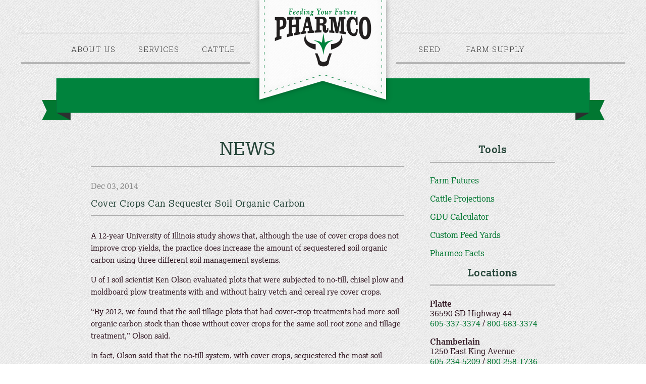

--- FILE ---
content_type: text/html; charset=UTF-8
request_url: https://www.pharmcosd.com/news/cover-crops-can-sequester-soil-organic-carbon/
body_size: 8505
content:
<!DOCTYPE html>
<html>
    <head>
        <meta charset="utf-8">
        <meta http-equiv="X-UA-Compatible" content="IE=edge,chrome=1">
        <title>Cover Crops Can Sequester Soil Organic Carbon - Pharmco</title>   
        <meta name="viewport" content="width=device-width">     
        <link rel="shortcut icon" type="image/x-icon" href="https://www.pharmcosd.com/wp-content/themes/pharmco/img/favicon.ico" />        
        <meta name='robots' content='index, follow, max-image-preview:large, max-snippet:-1, max-video-preview:-1' />

	<!-- This site is optimized with the Yoast SEO plugin v22.8 - https://yoast.com/wordpress/plugins/seo/ -->
	<link rel="canonical" href="https://www.pharmcosd.com/news/cover-crops-can-sequester-soil-organic-carbon/" />
	<meta property="og:locale" content="en_US" />
	<meta property="og:type" content="article" />
	<meta property="og:title" content="Cover Crops Can Sequester Soil Organic Carbon - Pharmco" />
	<meta property="og:description" content="A University of Illinois study shows that the cover crops increase the amount of sequestered soil organic carbon." />
	<meta property="og:url" content="https://www.pharmcosd.com/news/cover-crops-can-sequester-soil-organic-carbon/" />
	<meta property="og:site_name" content="Pharmco" />
	<meta property="article:publisher" content="https://www.facebook.com/Pharmcosd/" />
	<meta property="og:image" content="https://www.pharmcosd.com/wp-content/uploads/2019/11/icon-02-512.png" />
	<meta property="og:image:width" content="512" />
	<meta property="og:image:height" content="512" />
	<meta property="og:image:type" content="image/png" />
	<meta name="twitter:card" content="summary_large_image" />
	<meta name="twitter:site" content="@pharmcosd" />
	<meta name="twitter:label1" content="Est. reading time" />
	<meta name="twitter:data1" content="2 minutes" />
	<script type="application/ld+json" class="yoast-schema-graph">{"@context":"https://schema.org","@graph":[{"@type":"WebPage","@id":"https://www.pharmcosd.com/news/cover-crops-can-sequester-soil-organic-carbon/","url":"https://www.pharmcosd.com/news/cover-crops-can-sequester-soil-organic-carbon/","name":"Cover Crops Can Sequester Soil Organic Carbon - Pharmco","isPartOf":{"@id":"https://www.pharmcosd.com/#website"},"datePublished":"2014-12-03T13:50:28+00:00","dateModified":"2014-12-03T13:50:28+00:00","breadcrumb":{"@id":"https://www.pharmcosd.com/news/cover-crops-can-sequester-soil-organic-carbon/#breadcrumb"},"inLanguage":"en-US","potentialAction":[{"@type":"ReadAction","target":["https://www.pharmcosd.com/news/cover-crops-can-sequester-soil-organic-carbon/"]}]},{"@type":"BreadcrumbList","@id":"https://www.pharmcosd.com/news/cover-crops-can-sequester-soil-organic-carbon/#breadcrumb","itemListElement":[{"@type":"ListItem","position":1,"name":"Home","item":"https://www.pharmcosd.com/"},{"@type":"ListItem","position":2,"name":"News","item":"https://www.pharmcosd.com/news/"},{"@type":"ListItem","position":3,"name":"Cover Crops Can Sequester Soil Organic Carbon"}]},{"@type":"WebSite","@id":"https://www.pharmcosd.com/#website","url":"https://www.pharmcosd.com/","name":"Pharmco","description":"","potentialAction":[{"@type":"SearchAction","target":{"@type":"EntryPoint","urlTemplate":"https://www.pharmcosd.com/?s={search_term_string}"},"query-input":"required name=search_term_string"}],"inLanguage":"en-US"}]}</script>
	<!-- / Yoast SEO plugin. -->


		<!-- This site uses the Google Analytics by ExactMetrics plugin v8.11.1 - Using Analytics tracking - https://www.exactmetrics.com/ -->
		<!-- Note: ExactMetrics is not currently configured on this site. The site owner needs to authenticate with Google Analytics in the ExactMetrics settings panel. -->
					<!-- No tracking code set -->
				<!-- / Google Analytics by ExactMetrics -->
		<script type="text/javascript">
/* <![CDATA[ */
window._wpemojiSettings = {"baseUrl":"https:\/\/s.w.org\/images\/core\/emoji\/15.0.3\/72x72\/","ext":".png","svgUrl":"https:\/\/s.w.org\/images\/core\/emoji\/15.0.3\/svg\/","svgExt":".svg","source":{"concatemoji":"https:\/\/www.pharmcosd.com\/wp-includes\/js\/wp-emoji-release.min.js?ver=6.5.7"}};
/*! This file is auto-generated */
!function(i,n){var o,s,e;function c(e){try{var t={supportTests:e,timestamp:(new Date).valueOf()};sessionStorage.setItem(o,JSON.stringify(t))}catch(e){}}function p(e,t,n){e.clearRect(0,0,e.canvas.width,e.canvas.height),e.fillText(t,0,0);var t=new Uint32Array(e.getImageData(0,0,e.canvas.width,e.canvas.height).data),r=(e.clearRect(0,0,e.canvas.width,e.canvas.height),e.fillText(n,0,0),new Uint32Array(e.getImageData(0,0,e.canvas.width,e.canvas.height).data));return t.every(function(e,t){return e===r[t]})}function u(e,t,n){switch(t){case"flag":return n(e,"\ud83c\udff3\ufe0f\u200d\u26a7\ufe0f","\ud83c\udff3\ufe0f\u200b\u26a7\ufe0f")?!1:!n(e,"\ud83c\uddfa\ud83c\uddf3","\ud83c\uddfa\u200b\ud83c\uddf3")&&!n(e,"\ud83c\udff4\udb40\udc67\udb40\udc62\udb40\udc65\udb40\udc6e\udb40\udc67\udb40\udc7f","\ud83c\udff4\u200b\udb40\udc67\u200b\udb40\udc62\u200b\udb40\udc65\u200b\udb40\udc6e\u200b\udb40\udc67\u200b\udb40\udc7f");case"emoji":return!n(e,"\ud83d\udc26\u200d\u2b1b","\ud83d\udc26\u200b\u2b1b")}return!1}function f(e,t,n){var r="undefined"!=typeof WorkerGlobalScope&&self instanceof WorkerGlobalScope?new OffscreenCanvas(300,150):i.createElement("canvas"),a=r.getContext("2d",{willReadFrequently:!0}),o=(a.textBaseline="top",a.font="600 32px Arial",{});return e.forEach(function(e){o[e]=t(a,e,n)}),o}function t(e){var t=i.createElement("script");t.src=e,t.defer=!0,i.head.appendChild(t)}"undefined"!=typeof Promise&&(o="wpEmojiSettingsSupports",s=["flag","emoji"],n.supports={everything:!0,everythingExceptFlag:!0},e=new Promise(function(e){i.addEventListener("DOMContentLoaded",e,{once:!0})}),new Promise(function(t){var n=function(){try{var e=JSON.parse(sessionStorage.getItem(o));if("object"==typeof e&&"number"==typeof e.timestamp&&(new Date).valueOf()<e.timestamp+604800&&"object"==typeof e.supportTests)return e.supportTests}catch(e){}return null}();if(!n){if("undefined"!=typeof Worker&&"undefined"!=typeof OffscreenCanvas&&"undefined"!=typeof URL&&URL.createObjectURL&&"undefined"!=typeof Blob)try{var e="postMessage("+f.toString()+"("+[JSON.stringify(s),u.toString(),p.toString()].join(",")+"));",r=new Blob([e],{type:"text/javascript"}),a=new Worker(URL.createObjectURL(r),{name:"wpTestEmojiSupports"});return void(a.onmessage=function(e){c(n=e.data),a.terminate(),t(n)})}catch(e){}c(n=f(s,u,p))}t(n)}).then(function(e){for(var t in e)n.supports[t]=e[t],n.supports.everything=n.supports.everything&&n.supports[t],"flag"!==t&&(n.supports.everythingExceptFlag=n.supports.everythingExceptFlag&&n.supports[t]);n.supports.everythingExceptFlag=n.supports.everythingExceptFlag&&!n.supports.flag,n.DOMReady=!1,n.readyCallback=function(){n.DOMReady=!0}}).then(function(){return e}).then(function(){var e;n.supports.everything||(n.readyCallback(),(e=n.source||{}).concatemoji?t(e.concatemoji):e.wpemoji&&e.twemoji&&(t(e.twemoji),t(e.wpemoji)))}))}((window,document),window._wpemojiSettings);
/* ]]> */
</script>
<style id='wp-emoji-styles-inline-css' type='text/css'>

	img.wp-smiley, img.emoji {
		display: inline !important;
		border: none !important;
		box-shadow: none !important;
		height: 1em !important;
		width: 1em !important;
		margin: 0 0.07em !important;
		vertical-align: -0.1em !important;
		background: none !important;
		padding: 0 !important;
	}
</style>
<link rel='stylesheet' id='wp-block-library-css' href='https://www.pharmcosd.com/wp-includes/css/dist/block-library/style.min.css?ver=6.5.7' type='text/css' media='all' />
<style id='esf-fb-halfwidth-style-inline-css' type='text/css'>
/*!*************************************************************************************************************************************************************************************************************************************************!*\
  !*** css ./node_modules/css-loader/dist/cjs.js??ruleSet[1].rules[4].use[1]!./node_modules/postcss-loader/dist/cjs.js??ruleSet[1].rules[4].use[2]!./node_modules/sass-loader/dist/cjs.js??ruleSet[1].rules[4].use[3]!./src/halfwidth/style.scss ***!
  \*************************************************************************************************************************************************************************************************************************************************/
/**
 * The following styles get applied both on the front of your site
 * and in the editor.
 *
 * Replace them with your own styles or remove the file completely.
 */
.wp-block-create-block-easy-social-feed-facebook-carousel {
  background-color: #21759b;
  color: #fff;
  padding: 2px;
}

/*# sourceMappingURL=style-index.css.map*/
</style>
<style id='esf-fb-fullwidth-style-inline-css' type='text/css'>
/*!*************************************************************************************************************************************************************************************************************************************************!*\
  !*** css ./node_modules/css-loader/dist/cjs.js??ruleSet[1].rules[4].use[1]!./node_modules/postcss-loader/dist/cjs.js??ruleSet[1].rules[4].use[2]!./node_modules/sass-loader/dist/cjs.js??ruleSet[1].rules[4].use[3]!./src/fullwidth/style.scss ***!
  \*************************************************************************************************************************************************************************************************************************************************/
/**
 * The following styles get applied both on the front of your site
 * and in the editor.
 *
 * Replace them with your own styles or remove the file completely.
 */
.wp-block-create-block-easy-social-feed-facebook-carousel {
  background-color: #21759b;
  color: #fff;
  padding: 2px;
}

/*# sourceMappingURL=style-index.css.map*/
</style>
<style id='esf-fb-thumbnail-style-inline-css' type='text/css'>
/*!*************************************************************************************************************************************************************************************************************************************************!*\
  !*** css ./node_modules/css-loader/dist/cjs.js??ruleSet[1].rules[4].use[1]!./node_modules/postcss-loader/dist/cjs.js??ruleSet[1].rules[4].use[2]!./node_modules/sass-loader/dist/cjs.js??ruleSet[1].rules[4].use[3]!./src/thumbnail/style.scss ***!
  \*************************************************************************************************************************************************************************************************************************************************/
/**
 * The following styles get applied both on the front of your site
 * and in the editor.
 *
 * Replace them with your own styles or remove the file completely.
 */
.wp-block-create-block-easy-social-feed-facebook-carousel {
  background-color: #21759b;
  color: #fff;
  padding: 2px;
}

/*# sourceMappingURL=style-index.css.map*/
</style>
<style id='classic-theme-styles-inline-css' type='text/css'>
/*! This file is auto-generated */
.wp-block-button__link{color:#fff;background-color:#32373c;border-radius:9999px;box-shadow:none;text-decoration:none;padding:calc(.667em + 2px) calc(1.333em + 2px);font-size:1.125em}.wp-block-file__button{background:#32373c;color:#fff;text-decoration:none}
</style>
<style id='global-styles-inline-css' type='text/css'>
body{--wp--preset--color--black: #000000;--wp--preset--color--cyan-bluish-gray: #abb8c3;--wp--preset--color--white: #ffffff;--wp--preset--color--pale-pink: #f78da7;--wp--preset--color--vivid-red: #cf2e2e;--wp--preset--color--luminous-vivid-orange: #ff6900;--wp--preset--color--luminous-vivid-amber: #fcb900;--wp--preset--color--light-green-cyan: #7bdcb5;--wp--preset--color--vivid-green-cyan: #00d084;--wp--preset--color--pale-cyan-blue: #8ed1fc;--wp--preset--color--vivid-cyan-blue: #0693e3;--wp--preset--color--vivid-purple: #9b51e0;--wp--preset--gradient--vivid-cyan-blue-to-vivid-purple: linear-gradient(135deg,rgba(6,147,227,1) 0%,rgb(155,81,224) 100%);--wp--preset--gradient--light-green-cyan-to-vivid-green-cyan: linear-gradient(135deg,rgb(122,220,180) 0%,rgb(0,208,130) 100%);--wp--preset--gradient--luminous-vivid-amber-to-luminous-vivid-orange: linear-gradient(135deg,rgba(252,185,0,1) 0%,rgba(255,105,0,1) 100%);--wp--preset--gradient--luminous-vivid-orange-to-vivid-red: linear-gradient(135deg,rgba(255,105,0,1) 0%,rgb(207,46,46) 100%);--wp--preset--gradient--very-light-gray-to-cyan-bluish-gray: linear-gradient(135deg,rgb(238,238,238) 0%,rgb(169,184,195) 100%);--wp--preset--gradient--cool-to-warm-spectrum: linear-gradient(135deg,rgb(74,234,220) 0%,rgb(151,120,209) 20%,rgb(207,42,186) 40%,rgb(238,44,130) 60%,rgb(251,105,98) 80%,rgb(254,248,76) 100%);--wp--preset--gradient--blush-light-purple: linear-gradient(135deg,rgb(255,206,236) 0%,rgb(152,150,240) 100%);--wp--preset--gradient--blush-bordeaux: linear-gradient(135deg,rgb(254,205,165) 0%,rgb(254,45,45) 50%,rgb(107,0,62) 100%);--wp--preset--gradient--luminous-dusk: linear-gradient(135deg,rgb(255,203,112) 0%,rgb(199,81,192) 50%,rgb(65,88,208) 100%);--wp--preset--gradient--pale-ocean: linear-gradient(135deg,rgb(255,245,203) 0%,rgb(182,227,212) 50%,rgb(51,167,181) 100%);--wp--preset--gradient--electric-grass: linear-gradient(135deg,rgb(202,248,128) 0%,rgb(113,206,126) 100%);--wp--preset--gradient--midnight: linear-gradient(135deg,rgb(2,3,129) 0%,rgb(40,116,252) 100%);--wp--preset--font-size--small: 13px;--wp--preset--font-size--medium: 20px;--wp--preset--font-size--large: 36px;--wp--preset--font-size--x-large: 42px;--wp--preset--spacing--20: 0.44rem;--wp--preset--spacing--30: 0.67rem;--wp--preset--spacing--40: 1rem;--wp--preset--spacing--50: 1.5rem;--wp--preset--spacing--60: 2.25rem;--wp--preset--spacing--70: 3.38rem;--wp--preset--spacing--80: 5.06rem;--wp--preset--shadow--natural: 6px 6px 9px rgba(0, 0, 0, 0.2);--wp--preset--shadow--deep: 12px 12px 50px rgba(0, 0, 0, 0.4);--wp--preset--shadow--sharp: 6px 6px 0px rgba(0, 0, 0, 0.2);--wp--preset--shadow--outlined: 6px 6px 0px -3px rgba(255, 255, 255, 1), 6px 6px rgba(0, 0, 0, 1);--wp--preset--shadow--crisp: 6px 6px 0px rgba(0, 0, 0, 1);}:where(.is-layout-flex){gap: 0.5em;}:where(.is-layout-grid){gap: 0.5em;}body .is-layout-flex{display: flex;}body .is-layout-flex{flex-wrap: wrap;align-items: center;}body .is-layout-flex > *{margin: 0;}body .is-layout-grid{display: grid;}body .is-layout-grid > *{margin: 0;}:where(.wp-block-columns.is-layout-flex){gap: 2em;}:where(.wp-block-columns.is-layout-grid){gap: 2em;}:where(.wp-block-post-template.is-layout-flex){gap: 1.25em;}:where(.wp-block-post-template.is-layout-grid){gap: 1.25em;}.has-black-color{color: var(--wp--preset--color--black) !important;}.has-cyan-bluish-gray-color{color: var(--wp--preset--color--cyan-bluish-gray) !important;}.has-white-color{color: var(--wp--preset--color--white) !important;}.has-pale-pink-color{color: var(--wp--preset--color--pale-pink) !important;}.has-vivid-red-color{color: var(--wp--preset--color--vivid-red) !important;}.has-luminous-vivid-orange-color{color: var(--wp--preset--color--luminous-vivid-orange) !important;}.has-luminous-vivid-amber-color{color: var(--wp--preset--color--luminous-vivid-amber) !important;}.has-light-green-cyan-color{color: var(--wp--preset--color--light-green-cyan) !important;}.has-vivid-green-cyan-color{color: var(--wp--preset--color--vivid-green-cyan) !important;}.has-pale-cyan-blue-color{color: var(--wp--preset--color--pale-cyan-blue) !important;}.has-vivid-cyan-blue-color{color: var(--wp--preset--color--vivid-cyan-blue) !important;}.has-vivid-purple-color{color: var(--wp--preset--color--vivid-purple) !important;}.has-black-background-color{background-color: var(--wp--preset--color--black) !important;}.has-cyan-bluish-gray-background-color{background-color: var(--wp--preset--color--cyan-bluish-gray) !important;}.has-white-background-color{background-color: var(--wp--preset--color--white) !important;}.has-pale-pink-background-color{background-color: var(--wp--preset--color--pale-pink) !important;}.has-vivid-red-background-color{background-color: var(--wp--preset--color--vivid-red) !important;}.has-luminous-vivid-orange-background-color{background-color: var(--wp--preset--color--luminous-vivid-orange) !important;}.has-luminous-vivid-amber-background-color{background-color: var(--wp--preset--color--luminous-vivid-amber) !important;}.has-light-green-cyan-background-color{background-color: var(--wp--preset--color--light-green-cyan) !important;}.has-vivid-green-cyan-background-color{background-color: var(--wp--preset--color--vivid-green-cyan) !important;}.has-pale-cyan-blue-background-color{background-color: var(--wp--preset--color--pale-cyan-blue) !important;}.has-vivid-cyan-blue-background-color{background-color: var(--wp--preset--color--vivid-cyan-blue) !important;}.has-vivid-purple-background-color{background-color: var(--wp--preset--color--vivid-purple) !important;}.has-black-border-color{border-color: var(--wp--preset--color--black) !important;}.has-cyan-bluish-gray-border-color{border-color: var(--wp--preset--color--cyan-bluish-gray) !important;}.has-white-border-color{border-color: var(--wp--preset--color--white) !important;}.has-pale-pink-border-color{border-color: var(--wp--preset--color--pale-pink) !important;}.has-vivid-red-border-color{border-color: var(--wp--preset--color--vivid-red) !important;}.has-luminous-vivid-orange-border-color{border-color: var(--wp--preset--color--luminous-vivid-orange) !important;}.has-luminous-vivid-amber-border-color{border-color: var(--wp--preset--color--luminous-vivid-amber) !important;}.has-light-green-cyan-border-color{border-color: var(--wp--preset--color--light-green-cyan) !important;}.has-vivid-green-cyan-border-color{border-color: var(--wp--preset--color--vivid-green-cyan) !important;}.has-pale-cyan-blue-border-color{border-color: var(--wp--preset--color--pale-cyan-blue) !important;}.has-vivid-cyan-blue-border-color{border-color: var(--wp--preset--color--vivid-cyan-blue) !important;}.has-vivid-purple-border-color{border-color: var(--wp--preset--color--vivid-purple) !important;}.has-vivid-cyan-blue-to-vivid-purple-gradient-background{background: var(--wp--preset--gradient--vivid-cyan-blue-to-vivid-purple) !important;}.has-light-green-cyan-to-vivid-green-cyan-gradient-background{background: var(--wp--preset--gradient--light-green-cyan-to-vivid-green-cyan) !important;}.has-luminous-vivid-amber-to-luminous-vivid-orange-gradient-background{background: var(--wp--preset--gradient--luminous-vivid-amber-to-luminous-vivid-orange) !important;}.has-luminous-vivid-orange-to-vivid-red-gradient-background{background: var(--wp--preset--gradient--luminous-vivid-orange-to-vivid-red) !important;}.has-very-light-gray-to-cyan-bluish-gray-gradient-background{background: var(--wp--preset--gradient--very-light-gray-to-cyan-bluish-gray) !important;}.has-cool-to-warm-spectrum-gradient-background{background: var(--wp--preset--gradient--cool-to-warm-spectrum) !important;}.has-blush-light-purple-gradient-background{background: var(--wp--preset--gradient--blush-light-purple) !important;}.has-blush-bordeaux-gradient-background{background: var(--wp--preset--gradient--blush-bordeaux) !important;}.has-luminous-dusk-gradient-background{background: var(--wp--preset--gradient--luminous-dusk) !important;}.has-pale-ocean-gradient-background{background: var(--wp--preset--gradient--pale-ocean) !important;}.has-electric-grass-gradient-background{background: var(--wp--preset--gradient--electric-grass) !important;}.has-midnight-gradient-background{background: var(--wp--preset--gradient--midnight) !important;}.has-small-font-size{font-size: var(--wp--preset--font-size--small) !important;}.has-medium-font-size{font-size: var(--wp--preset--font-size--medium) !important;}.has-large-font-size{font-size: var(--wp--preset--font-size--large) !important;}.has-x-large-font-size{font-size: var(--wp--preset--font-size--x-large) !important;}
.wp-block-navigation a:where(:not(.wp-element-button)){color: inherit;}
:where(.wp-block-post-template.is-layout-flex){gap: 1.25em;}:where(.wp-block-post-template.is-layout-grid){gap: 1.25em;}
:where(.wp-block-columns.is-layout-flex){gap: 2em;}:where(.wp-block-columns.is-layout-grid){gap: 2em;}
.wp-block-pullquote{font-size: 1.5em;line-height: 1.6;}
</style>
<link rel='stylesheet' id='easy-facebook-likebox-custom-fonts-css' href='https://www.pharmcosd.com/wp-content/plugins/easy-facebook-likebox/frontend/assets/css/esf-custom-fonts.css?ver=6.5.7' type='text/css' media='all' />
<link rel='stylesheet' id='easy-facebook-likebox-popup-styles-css' href='https://www.pharmcosd.com/wp-content/plugins/easy-facebook-likebox/facebook/frontend/assets/css/esf-free-popup.css?ver=6.5.7' type='text/css' media='all' />
<link rel='stylesheet' id='easy-facebook-likebox-frontend-css' href='https://www.pharmcosd.com/wp-content/plugins/easy-facebook-likebox/facebook/frontend/assets/css/easy-facebook-likebox-frontend.css?ver=6.5.7' type='text/css' media='all' />
<link rel='stylesheet' id='easy-facebook-likebox-customizer-style-css' href='https://www.pharmcosd.com/wp-admin/admin-ajax.php?action=easy-facebook-likebox-customizer-style&#038;ver=6.5.7' type='text/css' media='all' />
<link rel='stylesheet' id='theme_style-css' href='https://www.pharmcosd.com/wp-content/themes/pharmco/style.css' type='text/css' media='all' />
<link rel='stylesheet' id='esf-custom-fonts-css' href='https://www.pharmcosd.com/wp-content/plugins/easy-facebook-likebox/frontend/assets/css/esf-custom-fonts.css?ver=6.5.7' type='text/css' media='all' />
<link rel='stylesheet' id='esf-insta-frontend-css' href='https://www.pharmcosd.com/wp-content/plugins/easy-facebook-likebox//instagram/frontend/assets/css/esf-insta-frontend.css?ver=6.5.7' type='text/css' media='all' />
<link rel='stylesheet' id='esf-insta-customizer-style-css' href='https://www.pharmcosd.com/wp-admin/admin-ajax.php?action=esf-insta-customizer-style&#038;ver=6.5.7' type='text/css' media='all' />
<script type="text/javascript" src="https://www.pharmcosd.com/wp-includes/js/jquery/jquery.min.js?ver=3.7.1" id="jquery-core-js"></script>
<script type="text/javascript" src="https://www.pharmcosd.com/wp-includes/js/jquery/jquery-migrate.min.js?ver=3.4.1" id="jquery-migrate-js"></script>
<script type="text/javascript" src="https://www.pharmcosd.com/wp-content/plugins/easy-facebook-likebox/facebook/frontend/assets/js/esf-free-popup.min.js?ver=6.5.7" id="easy-facebook-likebox-popup-script-js"></script>
<script type="text/javascript" id="easy-facebook-likebox-public-script-js-extra">
/* <![CDATA[ */
var public_ajax = {"ajax_url":"https:\/\/www.pharmcosd.com\/wp-admin\/admin-ajax.php","efbl_is_fb_pro":""};
/* ]]> */
</script>
<script type="text/javascript" src="https://www.pharmcosd.com/wp-content/plugins/easy-facebook-likebox/facebook/frontend/assets/js/public.js?ver=6.5.7" id="easy-facebook-likebox-public-script-js"></script>
<script type="text/javascript" src="https://www.pharmcosd.com/wp-content/plugins/easy-facebook-likebox/frontend/assets/js/imagesloaded.pkgd.min.js?ver=6.5.7" id="imagesloaded.pkgd.min-js"></script>
<script type="text/javascript" id="esf-insta-public-js-extra">
/* <![CDATA[ */
var esf_insta = {"ajax_url":"https:\/\/www.pharmcosd.com\/wp-admin\/admin-ajax.php","version":"free","nonce":"45c21cb60f"};
/* ]]> */
</script>
<script type="text/javascript" src="https://www.pharmcosd.com/wp-content/plugins/easy-facebook-likebox//instagram/frontend/assets/js/esf-insta-public.js?ver=1" id="esf-insta-public-js"></script>
<link rel="https://api.w.org/" href="https://www.pharmcosd.com/wp-json/" /><link rel="alternate" type="application/json" href="https://www.pharmcosd.com/wp-json/wp/v2/news/178" /><link rel="EditURI" type="application/rsd+xml" title="RSD" href="https://www.pharmcosd.com/xmlrpc.php?rsd" />
<meta name="generator" content="WordPress 6.5.7" />
<link rel='shortlink' href='https://www.pharmcosd.com/?p=178' />
<link rel="alternate" type="application/json+oembed" href="https://www.pharmcosd.com/wp-json/oembed/1.0/embed?url=https%3A%2F%2Fwww.pharmcosd.com%2Fnews%2Fcover-crops-can-sequester-soil-organic-carbon%2F" />
<link rel="alternate" type="text/xml+oembed" href="https://www.pharmcosd.com/wp-json/oembed/1.0/embed?url=https%3A%2F%2Fwww.pharmcosd.com%2Fnews%2Fcover-crops-can-sequester-soil-organic-carbon%2F&#038;format=xml" />
		<style type="text/css" id="wp-custom-css">
			#wrapper #homepage #heroimage{
	background-image: url("/wp-content/uploads/2019/11/pharmcoigr.jpg");
	background-size: cover;
}
		</style>
			    <!-- Apple Touch Icons -->
	    <link rel="apple-touch-icon" href="https://www.pharmcosd.com/wp-content/themes/pharmco/img/favicon/apple-touch-icon.png" />
	    <link rel="apple-touch-icon" sizes="57x57" href="https://www.pharmcosd.com/wp-content/themes/pharmco/img/favicon/apple-touch-icon-57x57.png" />
	    <link rel="apple-touch-icon" sizes="72x72" href="https://www.pharmcosd.com/wp-content/themes/pharmco/img/favicon/apple-touch-icon-72x72.png" />
	    <link rel="apple-touch-icon" sizes="114x114" href="https://www.pharmcosd.com/wp-content/themes/pharmco/img/favicon/apple-touch-icon-114x114.png" />
	    <link rel="apple-touch-icon" sizes="144x144" href="https://www.pharmcosd.com/wp-content/themes/pharmco/img/favicon/apple-touch-icon-144x144.png" />
	    <link rel="apple-touch-icon" sizes="57x57" href="https://www.pharmcosd.com/wp-content/themes/pharmco/img/favicon/apple-touch-icon-60x60.png" />
	    <link rel="apple-touch-icon" sizes="72x72" href="https://www.pharmcosd.com/wp-content/themes/pharmco/img/favicon/apple-touch-icon-120x120.png" />
	    <link rel="apple-touch-icon" sizes="114x114" href="https://www.pharmcosd.com/wp-content/themes/pharmco/img/favicon/apple-touch-icon-76x76.png" />
	    <link rel="apple-touch-icon" sizes="144x144" href="https://www.pharmcosd.com/wp-content/themes/pharmco/img/favicon/apple-touch-icon-152x152.png" />
	    <!-- Windows 8 Tile Icons -->
    	<meta name="msapplication-square70x70logo" content="https://www.pharmcosd.com/wp-content/themes/pharmco/img/favicon/smalltile.png" />
	    <meta name="msapplication-square150x150logo" content="https://www.pharmcosd.com/wp-content/themes/pharmco/img/favicon/mediumtile.png" />
	    <meta name="msapplication-wide310x150logo" content="https://www.pharmcosd.com/wp-content/themes/pharmco/img/favicon/widetile.png" />
	    <meta name="msapplication-square310x310logo" content="https://www.pharmcosd.com/wp-content/themes/pharmco/img/favicon/largetile.png" />
        <script type="text/javascript" src="//use.typekit.net/ity2wik.js"></script>
        <script type="text/javascript">try{Typekit.load();}catch(e){}</script>
        <link href='//fonts.googleapis.com/css?family=Roboto+Slab:300' rel='stylesheet' type='text/css'>   
    </head>
    <body>
        <div id="wrapper">
            <header class="main">
                <a id="mobileMenu"></a>
                <nav class="left"><div class="menu-left-menu-container"><ul id="menu-left-menu" class="menu"><li id="menu-item-1470" class="menu-item menu-item-type-custom menu-item-object-custom menu-item-has-children menu-item-1470"><a href="#">About Us</a>
<ul class="sub-menu">
	<li id="menu-item-1466" class="menu-item menu-item-type-post_type menu-item-object-page menu-item-1466"><a href="https://www.pharmcosd.com/history/">History</a></li>
	<li id="menu-item-1464" class="menu-item menu-item-type-post_type menu-item-object-page menu-item-1464"><a href="https://www.pharmcosd.com/contact/">Contact Us</a></li>
	<li id="menu-item-1813" class="menu-item menu-item-type-taxonomy menu-item-object-category menu-item-has-children menu-item-1813"><a href="https://www.pharmcosd.com/category/uncategorized/">Social Media</a>
	<ul class="sub-menu">
		<li id="menu-item-1814" class="menu-item menu-item-type-custom menu-item-object-custom menu-item-1814"><a href="https://www.facebook.com/Pharmcosd/">Facebook</a></li>
		<li id="menu-item-1815" class="menu-item menu-item-type-custom menu-item-object-custom menu-item-1815"><a href="https://twitter.com/pharmcosd">Twitter</a></li>
	</ul>
</li>
</ul>
</li>
<li id="menu-item-1467" class="menu-item menu-item-type-post_type menu-item-object-page menu-item-1467"><a href="https://www.pharmcosd.com/services/">Services</a></li>
<li id="menu-item-1471" class="menu-item menu-item-type-custom menu-item-object-custom menu-item-has-children menu-item-1471"><a href="#">Cattle</a>
<ul class="sub-menu">
	<li id="menu-item-1465" class="menu-item menu-item-type-post_type menu-item-object-page menu-item-1465"><a href="https://www.pharmcosd.com/feed-2/">Feed</a></li>
	<li id="menu-item-1461" class="menu-item menu-item-type-post_type menu-item-object-page menu-item-1461"><a href="https://www.pharmcosd.com/animal-health/">Animal Health</a></li>
	<li id="menu-item-1463" class="menu-item menu-item-type-post_type menu-item-object-page menu-item-1463"><a href="https://www.pharmcosd.com/cattle-network/">Cattle Network</a></li>
</ul>
</li>
</ul></div></nav>
                <h1 id="logo"><a href="/"><img src="https://www.pharmcosd.com/wp-content/themes/pharmco/img/logo.png" alt="Pharmco" /></a></h1>
                <nav class="right"><div class="menu-right-menu-container"><ul id="menu-right-menu" class="menu"><li id="menu-item-1459" class="menu-item menu-item-type-post_type menu-item-object-page menu-item-1459"><a href="https://www.pharmcosd.com/seed/">Seed</a></li>
<li id="menu-item-1472" class="menu-item menu-item-type-custom menu-item-object-custom menu-item-has-children menu-item-1472"><a href="#">Farm Supply</a>
<ul class="sub-menu">
	<li id="menu-item-1451" class="menu-item menu-item-type-post_type menu-item-object-page menu-item-1451"><a href="https://www.pharmcosd.com/equipment/">Equipment</a></li>
	<li id="menu-item-1455" class="menu-item menu-item-type-post_type menu-item-object-page menu-item-1455"><a href="https://www.pharmcosd.com/hunting/">Hunting</a></li>
	<li id="menu-item-1454" class="menu-item menu-item-type-post_type menu-item-object-page menu-item-1454"><a href="https://www.pharmcosd.com/grills/">Grills</a></li>
	<li id="menu-item-1450" class="menu-item menu-item-type-post_type menu-item-object-page menu-item-1450"><a href="https://www.pharmcosd.com/companion-animals/">Companion Animals</a></li>
</ul>
</li>
<li id="menu-item-1473" class="menu-item menu-item-type-custom menu-item-object-custom menu-item-has-children menu-item-1473"><a href="#">News</a>
<ul class="sub-menu">
	<li id="menu-item-1458" class="menu-item menu-item-type-post_type menu-item-object-page menu-item-1458"><a href="https://www.pharmcosd.com/pharmco-news/">Pharmco News</a></li>
	<li id="menu-item-1453" class="menu-item menu-item-type-post_type menu-item-object-page menu-item-1453"><a href="https://www.pharmcosd.com/feed-news/">Feed News</a></li>
	<li id="menu-item-1449" class="menu-item menu-item-type-post_type menu-item-object-page menu-item-1449"><a href="https://www.pharmcosd.com/agronomy-news/">Agronomy News</a></li>
</ul>
</li>
</ul></div></nav>
                <nav class="mobile"><ul></ul></nav>
                <div class="clear"></div>
            </header><div id="subpage">
    <div id="ribbon"><img src="https://www.pharmcosd.com/wp-content/themes/pharmco/img/ribbon.svg" /></div>
     <div class="lcol">
         <article class="page">
             <span id="subpagenews_control">
            <header>
                <div class="innerwrapper">
                    <h1 class="title" id="pagetitle" runat="server">News</h1>  
                                            <time><span class="date">Dec 03, 2014</span></time>
                        <h2 class="newstitle">Cover Crops Can Sequester Soil Organic Carbon</h2>
                        <div class="clear"></div>
                                    </div>
            </header> 
             <div class="content"> 
				<p>A 12-year University of Illinois study shows that, although the use of cover crops does not improve crop yields, the practice does increase the amount of sequestered soil organic carbon using three different soil management systems.</p>
<p>U of I soil scientist Ken Olson evaluated plots that were subjected to no-till, chisel plow and moldboard plow treatments with and without hairy vetch and cereal rye cover crops.</p>
<p>&ldquo;By 2012, we found that the soil tillage plots that had cover-crop treatments had more soil organic carbon stock than those without cover crops for the same soil root zone and tillage treatment,&rdquo; Olson said.</p>
<p>In fact, Olson said that the no-till system, with cover crops, sequestered the most soil organic carbon when compared to the pre-treatment from the year 2000 no-till baseline soil organic carbon stock.</p>
<p>&ldquo;In addition, the no-tilled, chisel plowed, and moldboard-plowed plots with cover crops all sequestered soil organic carbon above the pre-treatment baseline levels of the same tillage treatment.&rdquo;</p>
<p>With the addition of cover crops to all tillage treatments for the 12-year study, the soil organic carbon stock gains were 30 percent higher for no-till, 10 percent higher for chisel plowed, and 18 percent for moldboard-plowed plots.</p>
<p>&ldquo;This suggests that soil organic carbon stock losses from tillage, water erosion, and some disturbance or mixing during no-till planting, aeration, nitrogen injection in corn years, and mineralization were less than the soil organic carbon gain from the cover-crop treatment,&rdquo; Olson said.</p>
<p>Olson stressed that establishing a baseline of soil organic carbon prior to the study is critical in order to claim that soil organic carbon is truly being sequestered</p>
<p>&ldquo;Management practices, such as no-till and cover crops, must create an increase in net soil organic carbon from a previous pre-treatment baseline, as well as result in a net reduction in atmospheric carbon dioxide levels to be described as having sequestered soil organic carbon,&rdquo; Olson said.</p>
<p>The study was conducted at U of I&rsquo;s Dixon Springs Agricultural Research Center in southern Illinois beginning in 2001 on sloping ground with a moderately well drained, eroded soil.</p>
<p>&ldquo;Long-Term, Effects of Cover Crops on Crop Yields, Soil Organic Carbon Stocks and Sequestration&rdquo; was published in Open Journal of Soil Science and was co-authored by Stephen A. Ebelhar and James M. Lang. Olson is a researcher in the Department of Natural Resources and Environmental Sciences in the College of Agricultural, Consumer and Environmental Sciences at the University of Illinois. The published paper is available at <a href="https://uofi.app.box.com/s/5v3ozsryg1hc3ruys4v0" target="_blank">http://tinyurl.com/jvvflvz</a>.</p>
<p><em>Source: Kenneth Olson and Debra Levey Larson, University of Illinois</em></p>
            </div>
            </span>
        </article>
        </div>
        <div class="rcol">
            <div class="tools_container">
   <h1>Tools</h1>
   <p>
       <p><a href="http://farmfutures.com/main.aspx" target="_blank" rel="noopener">Farm Futures</a></p>
<p><a href="/UserFiles/Documents/Pharmco Cattle Projections 3.16.17.pdf" target="_blank" rel="noopener">Cattle Projections</a></p>
<p><a href="https://www.pioneer.com/home/site/ca/agronomy/tools/gdu" target="_blank" rel="noopener">GDU Calculator</a></p>
<p><a href="/UserFiles/Documents/Pharmco Industries CF Flyer.pdf" target="_blank" rel="noopener">Custom Feed Yards</a></p>
<p><a href="/UserFiles/Documents/Pharmco Custom Feeding Rancher.pdf" target="_blank" rel="noopener">Pharmco Facts</a></p>
   </p>
   <h1>Locations</h1>
   <p>
       <p><strong>Platte </strong><br />
36590 SD Highway 44<br />
<a href="tel:605-337-3374">605-337-3374</a> / <a href="tel:800-683-3374">800-683-3374</a></p>
<p><strong>Chamberlain</strong><br />
1250 East King Avenue<br />
<a href="tel:605-234-5209">605-234-5209</a> / <a href="tel:800-258-1736">800-258-1736</a></p>
<p><strong>Winner </strong><br />
27768 317th Avenue<br />
<a href="tel:605-842-0703">605-842-0703</a></p>
<p><strong>Kimball </strong><br />
I-90 &amp; Highway 45 South Side<br />
East on Old 16<br />
<a href="tel:605-778-6579">605-778-6579</a></p>
   </p>
</div>                         
    
        </div>     
        </div>
        <div class="clear"></div>
</div>
<script type="text/javascript" src="https://www.pharmcosd.com/wp-content/themes/pharmco/js/jquery-1.9.1.min.js" id="theme-jquery-js"></script>
<script type="text/javascript" src="https://www.pharmcosd.com/wp-content/themes/pharmco/js/jquery-migrate-1.2.1.js" id="theme-jquerymigrate-js"></script>
<script type="text/javascript" src="https://www.pharmcosd.com/wp-content/themes/pharmco/js/outdatedbrowser.min.js" id="theme-outdatedbrowser-js"></script>
<script type="text/javascript" src="https://www.pharmcosd.com/wp-content/themes/pharmco/js/breakpoints.js" id="theme-breakpoints-js"></script>
<script type="text/javascript" src="https://www.pharmcosd.com/wp-content/themes/pharmco/js/hoverIntent.js" id="theme-hover-js"></script>
<script type="text/javascript" src="https://www.pharmcosd.com/wp-content/themes/pharmco/js/superfish.js" id="theme-superfish-js"></script>
<script type="text/javascript" src="https://www.pharmcosd.com/wp-content/themes/pharmco/js/supersubs.js" id="theme-supersubs-js"></script>
<script type="text/javascript" src="https://www.pharmcosd.com/wp-content/themes/pharmco/js/script.js" id="theme-mainscript-js"></script>
   <footer class="main">
        <div class="innerwrapper">
            &copy; 2026 Pharmco<br />
                            View data <a href="http://pharmcosd.com/privacy-policy">privacy policy</a>
        </div>                    
    </footer>
</div>
<script defer src="https://static.cloudflareinsights.com/beacon.min.js/vcd15cbe7772f49c399c6a5babf22c1241717689176015" integrity="sha512-ZpsOmlRQV6y907TI0dKBHq9Md29nnaEIPlkf84rnaERnq6zvWvPUqr2ft8M1aS28oN72PdrCzSjY4U6VaAw1EQ==" data-cf-beacon='{"version":"2024.11.0","token":"0c0421ff47b548cd8f7b4f0ff0d55fa6","r":1,"server_timing":{"name":{"cfCacheStatus":true,"cfEdge":true,"cfExtPri":true,"cfL4":true,"cfOrigin":true,"cfSpeedBrain":true},"location_startswith":null}}' crossorigin="anonymous"></script>
</body>
</html>

--- FILE ---
content_type: text/css; charset: UTF-8;charset=UTF-8
request_url: https://www.pharmcosd.com/wp-admin/admin-ajax.php?action=easy-facebook-likebox-customizer-style&ver=6.5.7
body_size: 723
content:

.efbl_feed_wraper.efbl_skin_1822 .efbl-grid-skin .efbl-row.e-outer {
    grid-template-columns: repeat(auto-fill, minmax(33.33%, 1fr));
}


.efbl_feed_wraper.efbl_skin_1822 .efbl_feeds_holder.efbl_feeds_carousel {


}

.efbl_feed_wraper.efbl_skin_1822 .efbl_feeds_holder.efbl_feeds_carousel .owl-nav {

 display: flex;


}

.efbl_feed_wraper.efbl_skin_1822 .efbl_feeds_holder.efbl_feeds_carousel .owl-dots {

 display: block;


}

.efbl_feed_wraper.efbl_skin_1822 .efbl_feeds_holder.efbl_feeds_carousel .owl-dots .owl-dot span {


}

.efbl_feed_wraper.efbl_skin_1822 .efbl_feeds_holder.efbl_feeds_carousel .owl-dots .owl-dot.active span {


}

.efbl_feed_wraper.efbl_skin_1822 .efbl_load_more_holder a.efbl_load_more_btn span {


}

.efbl_feed_wraper.efbl_skin_1822 .efbl_load_more_holder a.efbl_load_more_btn:hover span {


}

.efbl_feed_wraper.efbl_skin_1822 .efbl_header {

 box-shadow: none;


}

.efbl_feed_wraper.efbl_skin_1822 .efbl_header .efbl_header_inner_wrap .efbl_header_content .efbl_header_meta .efbl_header_title {


}


.efbl_feed_wraper.efbl_skin_1822 .efbl_header .efbl_header_inner_wrap .efbl_header_img img {

 border-radius: 0;


}

.efbl_feed_wraper.efbl_skin_1822 .efbl_header .efbl_header_inner_wrap .efbl_header_content .efbl_header_meta .efbl_cat, .efbl_feed_wraper.efbl_skin_1822 .efbl_header .efbl_header_inner_wrap .efbl_header_content .efbl_header_meta .efbl_followers {


}

.efbl_feed_wraper.efbl_skin_1822 .efbl_header .efbl_header_inner_wrap .efbl_header_content .efbl_bio {


}

.efbl_feed_wraper.efbl_skin_1822 .efbl-story-wrapper, .efbl_feed_wraper.efbl_skin_1822 .efbl-story-wrapper .efbl-thumbnail-wrapper .efbl-thumbnail-col, .efbl_feed_wraper.efbl_skin_1822 .efbl-story-wrapper .efbl-post-footer {


}


.efbl_feed_wraper.efbl_skin_1822 .efbl-story-wrapper {
    box-shadow: none;
}


.efbl_feed_wraper.efbl_skin_1822 .efbl-story-wrapper .efbl-thumbnail-wrapper .efbl-thumbnail-col a img {


}

.efbl_feed_wraper.efbl_skin_1822 .efbl-story-wrapper, .efbl_feed_wraper.efbl_skin_1822 .efbl_feeds_carousel .efbl-story-wrapper .efbl-grid-wrapper {


}

.efbl_feed_wraper.efbl_skin_1822 .efbl-story-wrapper, .efbl_feed_wraper.efbl_skin_1822 .efbl-story-wrapper .efbl-feed-content > .efbl-d-flex .efbl-profile-title span, .efbl_feed_wraper.efbl_skin_1822 .efbl-story-wrapper .efbl-feed-content .description, .efbl_feed_wraper.efbl_skin_1822 .efbl-story-wrapper .efbl-feed-content .description a, .efbl_feed_wraper.efbl_skin_1822 .efbl-story-wrapper .efbl-feed-content .efbl_link_text, .efbl_feed_wraper.efbl_skin_1822 .efbl-story-wrapper .efbl-feed-content .efbl_link_text .efbl_title_link a {


}

.efbl_feed_wraper.efbl_skin_1822 .efbl-story-wrapper .efbl-post-footer .efbl-reacted-item, .efbl_feed_wraper.efbl_skin_1822 .efbl-story-wrapper .efbl-post-footer .efbl-reacted-item .efbl_all_comments_wrap {


}

.efbl_feed_wraper.efbl_skin_1822 .efbl-story-wrapper .efbl-overlay {


}

.efbl_feed_wraper.efbl_skin_1822 .efbl-story-wrapper .efbl-overlay .efbl_multimedia, .efbl_feed_wraper.efbl_skin_1822 .efbl-story-wrapper .efbl-overlay .icon-esf-video-camera {


}

.efbl_feed_wraper.efbl_skin_1822 .efbl-story-wrapper .efbl-post-footer .efbl-view-on-fb, .efbl_feed_wraper.efbl_skin_1822 .efbl-story-wrapper .efbl-post-footer .esf-share-wrapper .esf-share {


}

.efbl_feed_wraper.efbl_skin_1822 .efbl-story-wrapper .efbl-post-footer .efbl-view-on-fb:hover, .efbl_feed_wraper.efbl_skin_1822 .efbl-story-wrapper .efbl-post-footer .esf-share-wrapper .esf-share:hover {


}

.efbl_feed_popup_container .efbl-post-detail.efbl-popup-skin-1822 .efbl-d-columns-wrapper, .efbl_feed_popup_container .efbl-post-detail.efbl-popup-skin-1822 .efbl-d-columns-wrapper .efbl-caption::after {


}

.efbl_feed_popup_container .efbl-post-detail.efbl-popup-skin-1822 .efbl-d-columns-wrapper, .efbl_feed_popup_container .efbl-post-detail.efbl-popup-skin-1822 .efbl-d-columns-wrapper .efbl-caption .efbl-feed-description, .efbl_feed_popup_container .efbl-post-detail.efbl-popup-skin-1822 a, .efbl_feed_popup_container .efbl-post-detail.efbl-popup-skin-1822 span {


}

.efbl_feed_popup_container .efbl-post-detail.efbl-popup-skin-1822 .efbl-d-columns-wrapper .efbl-post-header {

 display: flex;


}

.efbl_feed_popup_container .efbl-post-detail.efbl-popup-skin-1822 .efbl-d-columns-wrapper .efbl-post-header .efbl-profile-image {

 display: block;


}

.efbl_feed_popup_container .efbl-post-detail.efbl-popup-skin-1822 .efbl-d-columns-wrapper .efbl-post-header h2 {


}

.efbl_feed_popup_container .efbl-post-detail.efbl-popup-skin-1822 .efbl-d-columns-wrapper .efbl-post-header span {


}

.efbl_feed_popup_container .efbl-post-detail.efbl-popup-skin-1822 .efbl-feed-description, .efbl_feed_popup_container .efbl-post-detail.efbl-popup-skin-1822 .efbl_link_text {

 display: block;


}

.efbl_feed_popup_container .efbl-post-detail.efbl-popup-skin-1822 .efbl-d-columns-wrapper .efbl-reactions-box {

 display: flex;


}

.efbl_feed_popup_container .efbl-post-detail.efbl-popup-skin-1822 .efbl-d-columns-wrapper .efbl-reactions-box .efbl-reactions span {


}


.efbl_feed_popup_container .efbl-post-detail.efbl-popup-skin-1822 .efbl-d-columns-wrapper .efbl-reactions-box .efbl-reactions .efbl_popup_likes_main {

 display: flex;


}

.efbl_feed_popup_container .efbl-post-detail.efbl-popup-skin-1822 .efbl-d-columns-wrapper .efbl-reactions-box .efbl-reactions .efbl-popup-comments-icon-wrapper {

 display: flex;


}

.efbl_feed_popup_container .efbl-post-detail.efbl-popup-skin-1822 .efbl-commnets, .efbl_feed_popup_container .efbl-post-detail.efbl-popup-skin-1822 .efbl-comments-list {

 display: block;


}

.efbl_feed_popup_container .efbl-post-detail.efbl-popup-skin-1822 .efbl-action-btn {

 display: block;


}

.efbl_feed_popup_container .efbl-post-detail.efbl-popup-skin-1822 .efbl-d-columns-wrapper .efbl-comments-list .efbl-comment-wrap {


}



.efbl_feed_wraper.efbl_skin_1848 .efbl-grid-skin .efbl-row.e-outer {
    grid-template-columns: repeat(auto-fill, minmax(33.33%, 1fr));
}


.efbl_feed_wraper.efbl_skin_1848 .efbl_feeds_holder.efbl_feeds_carousel {


}

.efbl_feed_wraper.efbl_skin_1848 .efbl_feeds_holder.efbl_feeds_carousel .owl-nav {

 display: flex;


}

.efbl_feed_wraper.efbl_skin_1848 .efbl_feeds_holder.efbl_feeds_carousel .owl-dots {

 display: block;


}

.efbl_feed_wraper.efbl_skin_1848 .efbl_feeds_holder.efbl_feeds_carousel .owl-dots .owl-dot span {


}

.efbl_feed_wraper.efbl_skin_1848 .efbl_feeds_holder.efbl_feeds_carousel .owl-dots .owl-dot.active span {


}

.efbl_feed_wraper.efbl_skin_1848 .efbl_load_more_holder a.efbl_load_more_btn span {


}

.efbl_feed_wraper.efbl_skin_1848 .efbl_load_more_holder a.efbl_load_more_btn:hover span {


}

.efbl_feed_wraper.efbl_skin_1848 .efbl_header {

 box-shadow: none;


}

.efbl_feed_wraper.efbl_skin_1848 .efbl_header .efbl_header_inner_wrap .efbl_header_content .efbl_header_meta .efbl_header_title {


}


.efbl_feed_wraper.efbl_skin_1848 .efbl_header .efbl_header_inner_wrap .efbl_header_img img {

 border-radius: 0;


}

.efbl_feed_wraper.efbl_skin_1848 .efbl_header .efbl_header_inner_wrap .efbl_header_content .efbl_header_meta .efbl_cat, .efbl_feed_wraper.efbl_skin_1848 .efbl_header .efbl_header_inner_wrap .efbl_header_content .efbl_header_meta .efbl_followers {


}

.efbl_feed_wraper.efbl_skin_1848 .efbl_header .efbl_header_inner_wrap .efbl_header_content .efbl_bio {


}

.efbl_feed_wraper.efbl_skin_1848 .efbl-story-wrapper, .efbl_feed_wraper.efbl_skin_1848 .efbl-story-wrapper .efbl-thumbnail-wrapper .efbl-thumbnail-col, .efbl_feed_wraper.efbl_skin_1848 .efbl-story-wrapper .efbl-post-footer {


}


.efbl_feed_wraper.efbl_skin_1848 .efbl-story-wrapper {
    box-shadow: none;
}


.efbl_feed_wraper.efbl_skin_1848 .efbl-story-wrapper .efbl-thumbnail-wrapper .efbl-thumbnail-col a img {


}

.efbl_feed_wraper.efbl_skin_1848 .efbl-story-wrapper, .efbl_feed_wraper.efbl_skin_1848 .efbl_feeds_carousel .efbl-story-wrapper .efbl-grid-wrapper {


}

.efbl_feed_wraper.efbl_skin_1848 .efbl-story-wrapper, .efbl_feed_wraper.efbl_skin_1848 .efbl-story-wrapper .efbl-feed-content > .efbl-d-flex .efbl-profile-title span, .efbl_feed_wraper.efbl_skin_1848 .efbl-story-wrapper .efbl-feed-content .description, .efbl_feed_wraper.efbl_skin_1848 .efbl-story-wrapper .efbl-feed-content .description a, .efbl_feed_wraper.efbl_skin_1848 .efbl-story-wrapper .efbl-feed-content .efbl_link_text, .efbl_feed_wraper.efbl_skin_1848 .efbl-story-wrapper .efbl-feed-content .efbl_link_text .efbl_title_link a {


}

.efbl_feed_wraper.efbl_skin_1848 .efbl-story-wrapper .efbl-post-footer .efbl-reacted-item, .efbl_feed_wraper.efbl_skin_1848 .efbl-story-wrapper .efbl-post-footer .efbl-reacted-item .efbl_all_comments_wrap {


}

.efbl_feed_wraper.efbl_skin_1848 .efbl-story-wrapper .efbl-overlay {


}

.efbl_feed_wraper.efbl_skin_1848 .efbl-story-wrapper .efbl-overlay .efbl_multimedia, .efbl_feed_wraper.efbl_skin_1848 .efbl-story-wrapper .efbl-overlay .icon-esf-video-camera {


}

.efbl_feed_wraper.efbl_skin_1848 .efbl-story-wrapper .efbl-post-footer .efbl-view-on-fb, .efbl_feed_wraper.efbl_skin_1848 .efbl-story-wrapper .efbl-post-footer .esf-share-wrapper .esf-share {


}

.efbl_feed_wraper.efbl_skin_1848 .efbl-story-wrapper .efbl-post-footer .efbl-view-on-fb:hover, .efbl_feed_wraper.efbl_skin_1848 .efbl-story-wrapper .efbl-post-footer .esf-share-wrapper .esf-share:hover {


}

.efbl_feed_popup_container .efbl-post-detail.efbl-popup-skin-1848 .efbl-d-columns-wrapper, .efbl_feed_popup_container .efbl-post-detail.efbl-popup-skin-1848 .efbl-d-columns-wrapper .efbl-caption::after {


}

.efbl_feed_popup_container .efbl-post-detail.efbl-popup-skin-1848 .efbl-d-columns-wrapper, .efbl_feed_popup_container .efbl-post-detail.efbl-popup-skin-1848 .efbl-d-columns-wrapper .efbl-caption .efbl-feed-description, .efbl_feed_popup_container .efbl-post-detail.efbl-popup-skin-1848 a, .efbl_feed_popup_container .efbl-post-detail.efbl-popup-skin-1848 span {


}

.efbl_feed_popup_container .efbl-post-detail.efbl-popup-skin-1848 .efbl-d-columns-wrapper .efbl-post-header {

 display: flex;


}

.efbl_feed_popup_container .efbl-post-detail.efbl-popup-skin-1848 .efbl-d-columns-wrapper .efbl-post-header .efbl-profile-image {

 display: block;


}

.efbl_feed_popup_container .efbl-post-detail.efbl-popup-skin-1848 .efbl-d-columns-wrapper .efbl-post-header h2 {


}

.efbl_feed_popup_container .efbl-post-detail.efbl-popup-skin-1848 .efbl-d-columns-wrapper .efbl-post-header span {


}

.efbl_feed_popup_container .efbl-post-detail.efbl-popup-skin-1848 .efbl-feed-description, .efbl_feed_popup_container .efbl-post-detail.efbl-popup-skin-1848 .efbl_link_text {

 display: block;


}

.efbl_feed_popup_container .efbl-post-detail.efbl-popup-skin-1848 .efbl-d-columns-wrapper .efbl-reactions-box {

 display: flex;


}

.efbl_feed_popup_container .efbl-post-detail.efbl-popup-skin-1848 .efbl-d-columns-wrapper .efbl-reactions-box .efbl-reactions span {


}


.efbl_feed_popup_container .efbl-post-detail.efbl-popup-skin-1848 .efbl-d-columns-wrapper .efbl-reactions-box .efbl-reactions .efbl_popup_likes_main {

 display: flex;


}

.efbl_feed_popup_container .efbl-post-detail.efbl-popup-skin-1848 .efbl-d-columns-wrapper .efbl-reactions-box .efbl-reactions .efbl-popup-comments-icon-wrapper {

 display: flex;


}

.efbl_feed_popup_container .efbl-post-detail.efbl-popup-skin-1848 .efbl-commnets, .efbl_feed_popup_container .efbl-post-detail.efbl-popup-skin-1848 .efbl-comments-list {

 display: block;


}

.efbl_feed_popup_container .efbl-post-detail.efbl-popup-skin-1848 .efbl-action-btn {

 display: block;


}

.efbl_feed_popup_container .efbl-post-detail.efbl-popup-skin-1848 .efbl-d-columns-wrapper .efbl-comments-list .efbl-comment-wrap {


}



.efbl_feed_wraper.efbl_skin_2254 .efbl-grid-skin .efbl-row.e-outer {
    grid-template-columns: repeat(auto-fill, minmax(33.33%, 1fr));
}


.efbl_feed_wraper.efbl_skin_2254 .efbl_feeds_holder.efbl_feeds_carousel {


}

.efbl_feed_wraper.efbl_skin_2254 .efbl_feeds_holder.efbl_feeds_carousel .owl-nav {

 display: flex;


}

.efbl_feed_wraper.efbl_skin_2254 .efbl_feeds_holder.efbl_feeds_carousel .owl-dots {

 display: block;


}

.efbl_feed_wraper.efbl_skin_2254 .efbl_feeds_holder.efbl_feeds_carousel .owl-dots .owl-dot span {


}

.efbl_feed_wraper.efbl_skin_2254 .efbl_feeds_holder.efbl_feeds_carousel .owl-dots .owl-dot.active span {


}

.efbl_feed_wraper.efbl_skin_2254 .efbl_load_more_holder a.efbl_load_more_btn span {


}

.efbl_feed_wraper.efbl_skin_2254 .efbl_load_more_holder a.efbl_load_more_btn:hover span {


}

.efbl_feed_wraper.efbl_skin_2254 .efbl_header {

 box-shadow: none;


}

.efbl_feed_wraper.efbl_skin_2254 .efbl_header .efbl_header_inner_wrap .efbl_header_content .efbl_header_meta .efbl_header_title {


}


.efbl_feed_wraper.efbl_skin_2254 .efbl_header .efbl_header_inner_wrap .efbl_header_img img {

 border-radius: 0;


}

.efbl_feed_wraper.efbl_skin_2254 .efbl_header .efbl_header_inner_wrap .efbl_header_content .efbl_header_meta .efbl_cat, .efbl_feed_wraper.efbl_skin_2254 .efbl_header .efbl_header_inner_wrap .efbl_header_content .efbl_header_meta .efbl_followers {


}

.efbl_feed_wraper.efbl_skin_2254 .efbl_header .efbl_header_inner_wrap .efbl_header_content .efbl_bio {


}

.efbl_feed_wraper.efbl_skin_2254 .efbl-story-wrapper, .efbl_feed_wraper.efbl_skin_2254 .efbl-story-wrapper .efbl-thumbnail-wrapper .efbl-thumbnail-col, .efbl_feed_wraper.efbl_skin_2254 .efbl-story-wrapper .efbl-post-footer {


}


.efbl_feed_wraper.efbl_skin_2254 .efbl-story-wrapper {
    box-shadow: none;
}


.efbl_feed_wraper.efbl_skin_2254 .efbl-story-wrapper .efbl-thumbnail-wrapper .efbl-thumbnail-col a img {


}

.efbl_feed_wraper.efbl_skin_2254 .efbl-story-wrapper, .efbl_feed_wraper.efbl_skin_2254 .efbl_feeds_carousel .efbl-story-wrapper .efbl-grid-wrapper {


}

.efbl_feed_wraper.efbl_skin_2254 .efbl-story-wrapper, .efbl_feed_wraper.efbl_skin_2254 .efbl-story-wrapper .efbl-feed-content > .efbl-d-flex .efbl-profile-title span, .efbl_feed_wraper.efbl_skin_2254 .efbl-story-wrapper .efbl-feed-content .description, .efbl_feed_wraper.efbl_skin_2254 .efbl-story-wrapper .efbl-feed-content .description a, .efbl_feed_wraper.efbl_skin_2254 .efbl-story-wrapper .efbl-feed-content .efbl_link_text, .efbl_feed_wraper.efbl_skin_2254 .efbl-story-wrapper .efbl-feed-content .efbl_link_text .efbl_title_link a {


}

.efbl_feed_wraper.efbl_skin_2254 .efbl-story-wrapper .efbl-post-footer .efbl-reacted-item, .efbl_feed_wraper.efbl_skin_2254 .efbl-story-wrapper .efbl-post-footer .efbl-reacted-item .efbl_all_comments_wrap {


}

.efbl_feed_wraper.efbl_skin_2254 .efbl-story-wrapper .efbl-overlay {


}

.efbl_feed_wraper.efbl_skin_2254 .efbl-story-wrapper .efbl-overlay .efbl_multimedia, .efbl_feed_wraper.efbl_skin_2254 .efbl-story-wrapper .efbl-overlay .icon-esf-video-camera {


}

.efbl_feed_wraper.efbl_skin_2254 .efbl-story-wrapper .efbl-post-footer .efbl-view-on-fb, .efbl_feed_wraper.efbl_skin_2254 .efbl-story-wrapper .efbl-post-footer .esf-share-wrapper .esf-share {


}

.efbl_feed_wraper.efbl_skin_2254 .efbl-story-wrapper .efbl-post-footer .efbl-view-on-fb:hover, .efbl_feed_wraper.efbl_skin_2254 .efbl-story-wrapper .efbl-post-footer .esf-share-wrapper .esf-share:hover {


}

.efbl_feed_popup_container .efbl-post-detail.efbl-popup-skin-2254 .efbl-d-columns-wrapper, .efbl_feed_popup_container .efbl-post-detail.efbl-popup-skin-2254 .efbl-d-columns-wrapper .efbl-caption::after {


}

.efbl_feed_popup_container .efbl-post-detail.efbl-popup-skin-2254 .efbl-d-columns-wrapper, .efbl_feed_popup_container .efbl-post-detail.efbl-popup-skin-2254 .efbl-d-columns-wrapper .efbl-caption .efbl-feed-description, .efbl_feed_popup_container .efbl-post-detail.efbl-popup-skin-2254 a, .efbl_feed_popup_container .efbl-post-detail.efbl-popup-skin-2254 span {


}

.efbl_feed_popup_container .efbl-post-detail.efbl-popup-skin-2254 .efbl-d-columns-wrapper .efbl-post-header {

 display: flex;


}

.efbl_feed_popup_container .efbl-post-detail.efbl-popup-skin-2254 .efbl-d-columns-wrapper .efbl-post-header .efbl-profile-image {

 display: block;


}

.efbl_feed_popup_container .efbl-post-detail.efbl-popup-skin-2254 .efbl-d-columns-wrapper .efbl-post-header h2 {


}

.efbl_feed_popup_container .efbl-post-detail.efbl-popup-skin-2254 .efbl-d-columns-wrapper .efbl-post-header span {


}

.efbl_feed_popup_container .efbl-post-detail.efbl-popup-skin-2254 .efbl-feed-description, .efbl_feed_popup_container .efbl-post-detail.efbl-popup-skin-2254 .efbl_link_text {

 display: block;


}

.efbl_feed_popup_container .efbl-post-detail.efbl-popup-skin-2254 .efbl-d-columns-wrapper .efbl-reactions-box {

 display: flex;


}

.efbl_feed_popup_container .efbl-post-detail.efbl-popup-skin-2254 .efbl-d-columns-wrapper .efbl-reactions-box .efbl-reactions span {


}


.efbl_feed_popup_container .efbl-post-detail.efbl-popup-skin-2254 .efbl-d-columns-wrapper .efbl-reactions-box .efbl-reactions .efbl_popup_likes_main {

 display: flex;


}

.efbl_feed_popup_container .efbl-post-detail.efbl-popup-skin-2254 .efbl-d-columns-wrapper .efbl-reactions-box .efbl-reactions .efbl-popup-comments-icon-wrapper {

 display: flex;


}

.efbl_feed_popup_container .efbl-post-detail.efbl-popup-skin-2254 .efbl-commnets, .efbl_feed_popup_container .efbl-post-detail.efbl-popup-skin-2254 .efbl-comments-list {

 display: block;


}

.efbl_feed_popup_container .efbl-post-detail.efbl-popup-skin-2254 .efbl-action-btn {

 display: block;


}

.efbl_feed_popup_container .efbl-post-detail.efbl-popup-skin-2254 .efbl-d-columns-wrapper .efbl-comments-list .efbl-comment-wrap {


}


  

--- FILE ---
content_type: text/css
request_url: https://www.pharmcosd.com/wp-content/themes/pharmco/style.css
body_size: 4062
content:
/*
  ---- ---- ---- ---- VARIABLES ---- ---- ---- ----
*/
/*
  ---- ---- ---- ---- RESET STYLESHEET ---- ---- ---- ----
*/
html, body {
  margin: 0;
  padding: 0; }

h1, h2, h3, h4, h5, h6, p, blockquote, pre, a, abbr, acronym, address, cite, code, del, dfn, em, img, q, s, samp, small, strike, strong, sub, sup, tt, var, dd, dl, dt, li, ol, ul, fieldset, form, label, legend, button, table, caption, tbody, tfoot, thead, tr, th, td {
  margin: 0;
  padding: 0;
  border: 0;
  font-weight: normal;
  font-style: normal;
  font-size: 100%;
  line-height: 1.25;
  font-family: inherit; }

article, aside, details, figcaption, figure, footer, header, hgroup, nav, section {
  display: block; }

audio[controls], canvas, video {
  display: inline-block;
  *display: inline;
  *zoom: 1; }

* {
  -moz-box-sizing: border-box;
  -webkit-box-sizing: border-box;
  box-sizing: border-box; }

/*
  ---- ---- ---- ---- ALL VIEWPORTS AND SIZES ---- ---- ---- ----
*/
/* BODY */
@-webkit-viewport {
  width: device-width; }

@-moz-viewport {
  width: device-width; }

@-ms-viewport {
  width: device-width; }

@-o-viewport {
  width: device-width; }

@viewport {
  width: device-width; }

html {
  width: 100%;
  height: 100%;
  background: #fff;
  -webkit-overflow-scrolling: touch;
  -webkit-text-size-adjust: 100%;
  -ms-text-size-adjust: 100%; }

body {
  width: 100%;
  height: 100%;
  padding: 0;
  background: transparent;
  font-family: "lexia", serif;
  font-size: 100%;
  line-height: 1em;
  color: #000; }

form {
  position: relative;
  min-height: 100%; }

/* TYPOGRAPHY */
h1,
h2,
h3,
h4,
h5,
h6,
header,
.spa_news_category_header_span {
  margin: 0;
  padding: 0;
  font-family: "canterbold", sans-serif;
  font-weight: 500;
  color: #434849;
  line-height: 1.25em;
  text-rendering: optimizeLegibility; }

h1,
.h1 {
  margin-bottom: 0.6666666667em;
  font-size: 2em; }

h2,
.h2 {
  margin-bottom: 0.5714285714em;
  font-size: 1.75em; }

h3,
.h3 {
  margin-bottom: 0.5714285714em;
  font-size: 1.5em; }

h4,
.h4 {
  margin-bottom: .25em;
  font-size: 1.25em;
  text-transform: none; }

h5,
.h5 {
  margin-bottom: .25em;
  font-size: 1.25em;
  text-transform: none; }

h6,
.h6 {
  margin-bottom: .25em;
  font-size: 1.25em;
  font-weight: normal;
  text-transform: none; }

p,
ol,
ul,
dl,
address {
  margin-bottom: 1em;
  line-height: 1.2em; }

small {
  font-size: .875em; }

ul,
ol {
  padding: 0 0 0 20px; }

blockquote {
  margin: 0 20px 1em 15px;
  border-left: 5px solid #bfbfbf;
  font-family: "canterbold", sans-serif;
  font-style: italic; }

dl,
dd {
  margin-bottom: 1em; }

dt {
  font-weight: bold; }

b,
strong {
  font-weight: 700; }
  b a,
  strong a {
    font-weight: 700; }

dfn,
em {
  font-style: italic; }

ins {
  background-color: #e6e5e5;
  color: red;
  text-decoration: none; }

mark {
  background-color: #e6e5e5;
  color: red;
  font-style: italic;
  font-weight: bold; }

pre,
code,
kdb,
samp {
  padding: 5px;
  background-color: #e6e5e5;
  font-family: Monaco, Courier New, monospace;
  font-size: .875em; }

pre {
  white-space: pre;
  white-space: pre-wrap;
  word-wrap: break-word; }

sub,
sup {
  position: relative;
  font-size: .75em;
  line-height: 0;
  vertical-align: 1em; }

sup {
  top: .5em; }

sub {
  bottom: -.25em; }

.spa_news_category_date {
  color: #898989;
  font-family: 'lexia',serif;
  display: block; }

/* LINKS */
a {
  color: blue;
  text-decoration: none;
  cursor: pointer; }
  a:hover {
    color: #0000db;
    text-decoration: underline;
    border: 0;
    outline: 0; }
  a img {
    border: 0;
    outline: 0; }
  a:visited, a:focus, a:active {
    border: 0;
    outline: 0; }

strong a {
  font-weight: bold; }

/* SELECTION */
::-moz-selection {
  background-color: #807f7f;
  color: white;
  text-shadow: none; }

::selection {
  background-color: #807f7f;
  color: white;
  text-shadow: none; }

/* ELEMENTS */
hr {
  display: block;
  margin: 1em 0;
  padding: 0;
  height: 1px;
  border: 0;
  background-color: white; }

img {
  max-width: 100%;
  vertical-align: middle;
  border: 0;
  -ms-interpolation-mode: bicubic; }

figure {
  margin-bottom: 1em; }

figcaption {
  display: block;
  margin: 0 0 1em 0;
  padding: 0;
  font-weight: normal; }

/* FORMS */
label {
  color: #474747; }

input[type="text"],
input[type="date"],
input[type="time"],
input[type="datetime"],
input[type="datetime-local"],
input[type="url"],
input[type="email"],
input[type="number"],
input[type="search"],
input[type="file"],
input[type="password"],
select,
textarea,
.textbox {
  display: block;
  width: 100%;
  max-width: 500px;
  padding: 10px;
  margin-bottom: 1em;
  background-color: white;
  border: 1px solid #bfbfbf;
  color: #474747;
  font-size: .875em; }

input[type="checkbox"],
input[type="radio"] {
  margin: 3px 0;
  padding: 0;
  *width: 13px;
  *height: 13px; }

button,
.button,
input[type="button"],
input[type="submit"],
input[type="reset"] {
  cursor: pointer; }

.button:hover {
  color: #474747;
  text-decoration: none; }

.button:active {
  background-color: #b3b2b2; }

.button:visited {
  color: #474747; }

/* TABLES */
table {
  width: 100%;
  margin-bottom: 0.5em;
  background-color: white;
  border-spacing: 0; }

th,
td {
  vertical-align: middle;
  line-height: 1em; }

th {
  font-weight: bold; }

thead th {
  vertical-align: bottom; }

.clear {
  clear: both; }

body, html {
  background-image: url("./img/bg.png");
  width: 100%;
  height: 100%; }

#wrapper {
  max-width: 1200px;
  margin: auto;
  overflow: hidden; }
  #wrapper header.main {
    width: 100%;
    height: 121px; }
    #wrapper header.main #mobileMenu {
      display: block;
      width: 48px;
      height: 48px;
      background-image: url("./img/menuicon.svg");
      background-size: 80% 80%;
      background-repeat: no-repeat;
      background-position: center center;
      background-color: #434849;
      position: absolute;
      top: 48px;
      right: 20px;
      cursor: pointer;
      text-align: center;
      line-height: 48px; }
      #wrapper header.main #mobileMenu img {
        width: 80%;
        height: auto; }
    #wrapper header.main #mobileMenu.active {
      background-color: #017731;
      background-image: url("./img/close.svg"); }
    #wrapper header.main #logo {
      position: absolute;
      top: 0;
      left: 0;
      width: 224px;
      z-index: 100000; }
      #wrapper header.main #logo img {
        width: 100%;
        height: auto; }
    #wrapper header.main nav.left, #wrapper header.main nav.right {
      display: none; }
    #wrapper header.main nav.mobile {
      display: none;
      position: absolute;
      top: 96px;
      right: 20px;
      width: 270px;
      min-height: 275px;
      background-color: #fff;
      border-top: 5px solid #017731;
      z-index: 10000000;
      opacity: 0; }
      #wrapper header.main nav.mobile ul {
        margin: 0;
        padding: 0;
        padding-top: 20px;
        list-style: none;
        text-align: left;
        text-transform: uppercase;
        font-family: "lexia", serif;
        margin-left: 20px;
        font-size: 1.125em; }
        #wrapper header.main nav.mobile ul li {
          margin-bottom: 15px; }
          #wrapper header.main nav.mobile ul li a, #wrapper header.main nav.mobile ul li span {
            color: #301621;
            text-decoration: none;
            cursor: pointer; }
          #wrapper header.main nav.mobile ul li a:hover, #wrapper header.main nav.mobile ul li span:hover {
            color: #017731; }
          #wrapper header.main nav.mobile ul li ul {
            padding-bottom: 10px;
            font-size: 0.85em; }
    #wrapper header.main nav.mobile.active {
      display: block;
      opacity: 1; }
      #wrapper header.main nav.mobile.active ul li ul {
        display: block !important;
        visibility: visible !important; }
    #wrapper header.main nav .sf-sub-indicator {
      display: none; }
  #wrapper #homepage #heroimage {
    position: relative;
    width: 100%;
    height: 468px;
	background-image: url("/wp-content/uploads/2019/11/pharmcoigr.jpg");
    /*background-image: url("./img/hero_image.jpg");*/
    background-position: left center;
    background-size: auto 100%;
    /*
            .screen{
                display:block;
                position:absolute;
                top:0;
                left:0;
                width:100%;
                height:100%;
                background-color:#017731;
                opacity:0.55;
            }*/ }
    #wrapper #homepage #heroimage #intro {
      position: relative;
      top: 100px; }
      #wrapper #homepage #heroimage #intro h1 {
        font-family: "lexia", serif;
        font-weight: 300;
        letter-spacing: 2px;
        color: #fff;
        font-size: 2.125em;
        text-align: center;
        margin: 0;
        margin-bottom: 20px;
        text-shadow: 0 0 10px black; }
      #wrapper #homepage #heroimage #intro hr {
        width: 84%;
        margin: auto;
        color: #fff;
        margin-bottom: 20px; }
      #wrapper #homepage #heroimage #intro .content {
        font-family: "Roboto Slab", serif;
        width: 84%;
        margin: auto;
        font-size: 0.875em;
        line-height: 2em;
        color: #fff;
        text-align: center;
        text-shadow: 0 0 5px rgba(67, 52, 52, 0.9); }
    #wrapper #homepage #heroimage #ribbon {
      position: absolute;
      bottom: 0;
      left: 0;
      background-color: #017731;
      height: 68px;
      width: 100%; }
      #wrapper #homepage #heroimage #ribbon img {
        display: none; }
      #wrapper #homepage #heroimage #ribbon .button {
        position: relative;
        top: 10px;
        margin: auto; }
  #wrapper #homepage #frontpage_content {
    padding-top: 35px;
    background-color: #fff; }
    #wrapper #homepage #frontpage_content .lcol {
      width: 87%;
      margin: auto;
      padding-bottom: 55px;
      color: #301621; }
      #wrapper #homepage #frontpage_content .lcol h1 {
        font-size: 1.25em;
        color: #264539;
        font-family: "lexia", serif;
        font-weight: 700;
        text-align: center;
        padding-bottom: 10px;
        margin-bottom: 25px;
        letter-spacing: 0.5px;
        border-bottom: 4px double #ADADAD; }
      #wrapper #homepage #frontpage_content .lcol a {
        color: #017731; }
    #wrapper #homepage #frontpage_content .rcol {
      margin-bottom: 25px; }
      #wrapper #homepage #frontpage_content .rcol section, #wrapper #homepage #frontpage_content .rcol .tools_container {
        width: 87%;
        margin: auto; }
        #wrapper #homepage #frontpage_content .rcol section > h1, #wrapper #homepage #frontpage_content .rcol .tools_container > h1 {
          font-size: 1.25em;
          color: #264539;
          font-family: "lexia", serif;
          font-weight: 700;
          text-align: center;
          padding-bottom: 10px;
          margin-bottom: 25px;
          letter-spacing: 0.5px;
          border-bottom: 4px double #ADADAD; }
        #wrapper #homepage #frontpage_content .rcol section .content, #wrapper #homepage #frontpage_content .rcol .tools_container .content {
          font-family: "lexia", serif;
          font-size: 0.875em;
          color: #301621;
          line-height: 1.6em; }
          #wrapper #homepage #frontpage_content .rcol section .content p, #wrapper #homepage #frontpage_content .rcol .tools_container .content p {
            line-height: 1.6em; }
      #wrapper #homepage #frontpage_content .rcol .tools_container {
        padding-bottom: 35px; }
        #wrapper #homepage #frontpage_content .rcol .tools_container a {
          color: #017731; }
      #wrapper #homepage #frontpage_content .rcol #welcome {
        padding-bottom: 35px; }
      #wrapper #homepage #frontpage_content .rcol #latestnews {
        padding-bottom: 35px; }
      #wrapper #homepage #frontpage_content .rcol .spa_news_category_header_div {
        display: none; }
      #wrapper #homepage #frontpage_content .rcol .newsstory {
        width: 80%;
        margin: auto;
        margin-bottom: 45px; }
        #wrapper #homepage #frontpage_content .rcol .newsstory h1 {
          font-family: "lexia", serif;
          font-size: 1.06em;
          color: #693F36;
          font-weight: normal;
          line-height: 1.1em;
          text-align: left;
          margin-bottom: 13px; }
          #wrapper #homepage #frontpage_content .rcol .newsstory h1 a {
            color: #693F36;
            text-decoration: none; }
        #wrapper #homepage #frontpage_content .rcol .newsstory time {
          color: #898989;
          font-family: "lexia", serif;
          display: block;
          margin-bottom: 13px; }
        #wrapper #homepage #frontpage_content .rcol .newsstory .teaser {
          font-family: "lexia", serif;
          font-size: 0.875em;
          line-height: 1.7em;
          color: #131E21; }
        #wrapper #homepage #frontpage_content .rcol .newsstory .thumbnail {
          min-width: 222px;
          min-height: 128px;
          width: 100%;
          margin-bottom: 15px;
          background-image: url("./img/imageplaceholder.png");
          background-color: #EAE8E8;
          background-position: center center;
          background-repeat: no-repeat;
          margin-bottom: 15px; }
          #wrapper #homepage #frontpage_content .rcol .newsstory .thumbnail img {
            width: 100%;
            height: auto; }
    #wrapper #homepage #frontpage_content .button {
      margin: auto;
      color: #402A1E;
      border-color: #402A1E; }
  #wrapper #subpage {
    margin-top: 15px;
    background-color: #fff; }
    #wrapper #subpage #ribbon {
      background-color: #017731;
      height: 28px;
      width: 100%; }
      #wrapper #subpage #ribbon img {
        display: none; }
      #wrapper #subpage #ribbon .button {
        position: relative;
        top: 10px;
        margin: auto; }
    #wrapper #subpage .lcol {
      padding: 20px;
      margin-bottom: 35px; }
      #wrapper #subpage .lcol .page {
        padding-top: 20px;
        border-bottom: 4px double #ADADAD;
        padding-bottom: 20px; }
        #wrapper #subpage .lcol .page header h1 {
          font-size: 1.875em;
          color: #264539;
          font-family: "lexia", serif;
          font-weight: normal;
          text-align: center;
          padding-bottom: 13px;
          margin-bottom: 25px;
          letter-spacing: 0.5px;
          text-transform: uppercase;
          border-bottom: 4px double #ADADAD; }
        #wrapper #subpage .lcol .page header time {
          color: #898989;
          font-family: "lexia", serif;
          display: block;
          margin-bottom: 13px; }
        #wrapper #subpage .lcol .page header h2.newstitle {
          font-size: 1.1em;
          color: #264539;
          font-family: "lexia", serif;
          font-weight: normal;
          text-align: left;
          padding-bottom: 13px;
          margin-bottom: 25px;
          letter-spacing: 0.5px;
          border-bottom: 4px double #ADADAD; }
        #wrapper #subpage .lcol .page .content {
          font-size: 0.875em;
          color: #301621;
          line-height: 1.6em; }
          #wrapper #subpage .lcol .page .content p, #wrapper #subpage .lcol .page .content ul, #wrapper #subpage .lcol .page .content li {
            line-height: 1.6em; }
          #wrapper #subpage .lcol .page .content ul li {
            margin-bottom: 6px; }
          #wrapper #subpage .lcol .page .content a {
            color: #017731; }
          #wrapper #subpage .lcol .page .content .spa_news_category_image {
            max-width: 222px; }
          #wrapper #subpage .lcol .page .content table.personneltable {
            padding-top: 35px; }
            #wrapper #subpage .lcol .page .content table.personneltable td {
              display: block;
              padding-bottom: 35px;
              text-align: center; }
              #wrapper #subpage .lcol .page .content table.personneltable td img {
                margin-bottom: 7px; }
          #wrapper #subpage .lcol .page .content .newsletter {
            display: flex;
            flex-flow: row wrap; }
          #wrapper #subpage .lcol .page .content .spa_news_category_div .spa_news_category_container {
            margin-bottom: 30px; }
            #wrapper #subpage .lcol .page .content .spa_news_category_div .spa_news_category_container .spa_news_category_date {
              color: #898989;
              font-family: 'lexia',serif;
              display: block; }
            #wrapper #subpage .lcol .page .content .spa_news_category_div .spa_news_category_container .spa_news_category_image {
              max-width: 222px; }
    #wrapper #subpage .rcol {
      margin: auto;
      width: 87%;
      padding-bottom: 45px;
      color: #301621; }
      #wrapper #subpage .rcol h1 {
        font-size: 1.25em;
        color: #264539;
        font-family: "lexia", serif;
        font-weight: 700;
        text-align: center;
        padding-bottom: 10px;
        margin-bottom: 25px;
        letter-spacing: 0.5px;
        border-bottom: 4px double #ADADAD; }
      #wrapper #subpage .rcol a {
        color: #017731; }
  #wrapper .button {
    font-family: "Roboto Slab", serif;
    display: block;
    width: 157px;
    height: 45px;
    border: 4px double #fff;
    text-transform: uppercase;
    font-size: 1.125em;
    text-align: center;
    color: #fff;
    font-weight: 300;
    line-height: 25px;
    padding: 7px; }
  #wrapper footer.main {
    height: 91px;
    width: 100%;
    background-image: url("./img/line_bg.png");
    background-repeat: repeat-x;
    background-position: center center;
    font-family: "Roboto Slab", serif;
    color: #353535;
    font-size: 0.75em;
    line-height: 1.5em;
    text-align: center; }
    #wrapper footer.main a {
      color: #017731; }
    #wrapper footer.main .innerwrapper {
      width: 67%;
      margin: auto;
      position: relative;
      top: 16px;
      background-image: url("./img/bg.png"); }

@media only screen and (min-width: 768px) {
  #wrapper header.main #logo {
    width: 280px; }
  #wrapper #homepage #heroimage {
    background-position: center bottom; }
    #wrapper #homepage #heroimage .screen {
      opacity: 0.2; }
    #wrapper #homepage #heroimage #intro h1 {
      font-size: 3.5em; }
    #wrapper #homepage #heroimage #intro hr {
      width: 379px; }
    #wrapper #homepage #heroimage #intro .content {
      width: 65%;
      font-size: 1em;
      color: #fff;
      text-shadow: 0 0 5px rgba(67, 52, 52, 0.9); }
  #wrapper #homepage #frontpage_content {
    padding-top: 0; }
    #wrapper #homepage #frontpage_content .rcol #welcome {
      padding-bottom: 60px; }
    #wrapper #homepage #frontpage_content .rcol section {
      width: auto;
      margin: auto;
      padding: 35px; }
      #wrapper #homepage #frontpage_content .rcol section > h1 {
        font-size: 1.75em;
        text-align: left;
        letter-spacing: 1.5px; }
    #wrapper #homepage #frontpage_content .rcol .newsstory {
      width: 30%;
      display: inline-block;
      vertical-align: top;
      margin-right: 25px; }
    #wrapper #homepage #frontpage_content .rcol .spa_news_stories_container span:last-of-type .newsstory {
      margin-right: 0; }
  #wrapper #subpage {
    margin-top: 30px; }
    #wrapper #subpage .lcol {
      padding: 40px; }
      #wrapper #subpage .lcol .page header h1 {
        font-size: 2.25em; }
      #wrapper #subpage .lcol .page .content {
        font-size: 0.9375em; }
        #wrapper #subpage .lcol .page .content table.personneltable {
          margin: 0;
          width: 100%; }
          #wrapper #subpage .lcol .page .content table.personneltable td {
            margin: 0;
            display: table-cell;
            padding-bottom: 25px; }
          #wrapper #subpage .lcol .page .content table.personneltable tr {
            display: table-row; }
    #wrapper #subpage .rcol {
      width: auto;
      padding: 40px; } }

@media only screen and (min-width: 1024px) {
  #wrapper {
    max-width: 1200px;
    margin: auto; }
    #wrapper header.main {
      position: relative;
      margin-bottom: 0px;
      height: 155px; }
      #wrapper header.main nav.mobile {
        display: none; }
      #wrapper header.main #mobileMenu {
        display: none; }
      #wrapper header.main #logo {
        position: absolute;
        top: 0;
        left: 0;
        right: 0;
        width: 282px;
        height: 216px;
        margin: 0;
        margin: auto; }
      #wrapper header.main nav.left, #wrapper header.main nav.right {
        display: block;
        position: absolute;
        top: 63px;
        right: 62%;
        width: 455px;
        height: 63px;
        border-top: 3px double #ADADAD;
        border-bottom: 3px double #ADADAD; }
      #wrapper header.main nav ul {
        margin: 0;
        padding: 0;
        list-style: none;
        text-transform: uppercase;
        font-size: 0.9375em;
        font-family: "Roboto Slab", serif;
        letter-spacing: 1px;
        line-height: 63px; }
        #wrapper header.main nav ul li {
          position: relative;
          display: inline-block;
          margin-right: 40px; }
          #wrapper header.main nav ul li a {
            text-decoration: none;
            color: #353535; }
          #wrapper header.main nav ul li a:hover {
            color: #017731; }
          #wrapper header.main nav ul li ul {
            position: absolute;
            top: 27px;
            width: 145px;
            background-color: #fff;
            border-top: 3px solid #017731;
            z-index: 10000;
            text-align: center;
            box-shadow: 0 0 4px rgba(0, 0, 0, 0.5);
            padding-bottom: 25px; }
            #wrapper header.main nav ul li ul li {
              display: block;
              margin: 0;
              padding: 15px;
              padding-bottom: 0; }
        #wrapper header.main nav ul li:last-of-type {
          margin-right: 0; }
      #wrapper header.main nav.left .menu-left-menu-container {
        margin-left: 100px; }
      #wrapper header.main nav.left ul li ul {
        left: 0; }
        #wrapper header.main nav.left ul li ul li {
          text-align: left; }
      #wrapper header.main nav.right {
        position: absolute;
        left: 62%;
        right: initial; }
        #wrapper header.main nav.right .menu-right-menu-container {
          margin-right: 100px; }
        #wrapper header.main nav.right ul li {
          margin-right: 0px;
          margin-left: 45px; }
          #wrapper header.main nav.right ul li ul {
            right: 0; }
            #wrapper header.main nav.right ul li ul li {
              text-align: left;
              margin: 0; }
    #wrapper #homepage {
      position: relative;
      margin: auto;
      width: 1000px;
      background-color: #fff; }
      #wrapper #homepage #intro {
        position: absolute;
        top: 60px;
        left: 0;
        width: 100%; }
        #wrapper #homepage #intro h1 {
          font-family: "lexia", serif;
          font-weight: 300;
          color: #fff;
          font-size: 3.75em;
          text-align: center;
          margin: 0; }
        #wrapper #homepage #intro .content {
          font-size: 1em;
          line-height: 1.1em;
          color: #fff;
          text-align: center; }
      #wrapper #homepage #heroimage {
        background-position: 0 -36px; }
        #wrapper #homepage #heroimage #ribbon img {
          max-width: none;
          width: 111.5%;
          position: absolute;
          top: 0;
          left: -56px;
          display: block;
          z-index: 100; }
        #wrapper #homepage #heroimage .button {
          z-index: 1000000; }
        #wrapper #homepage #heroimage #intro .content {
          color: #fff;
          text-shadow: 0 0 5px rgba(67, 52, 52, 0.9); }
      #wrapper #homepage #frontpage_content {
        margin-bottom: 25px; }
        #wrapper #homepage #frontpage_content .lcol {
          float: left;
          width: 248px;
          min-height: 500px;
          margin-left: 33px;
          margin-top: 38px;
          padding: 12px; }
          #wrapper #homepage #frontpage_content .lcol h1 {
            text-align: left; }
        #wrapper #homepage #frontpage_content .rcol {
          width: 715px;
          float: right; }
          #wrapper #homepage #frontpage_content .rcol #welcome {
            padding-bottom: 0; }
          #wrapper #homepage #frontpage_content .rcol #latestnews .newsstory .thumbnail {
            min-width: 0; }
    #wrapper #subpage {
      margin-top: 0px;
      width: 1000px;
      margin: auto; }
      #wrapper #subpage #ribbon {
        display: block;
        height: 68px;
        position: relative; }
        #wrapper #subpage #ribbon img {
          max-width: none;
          width: 111.5%;
          position: absolute;
          top: 0;
          left: -57px;
          display: block;
          z-index: 100; }
      #wrapper #subpage .lcol {
        float: left;
        width: 700px; }
        #wrapper #subpage .lcol .page {
          padding-top: 8px; }
      #wrapper #subpage .rcol {
        float: right;
        width: 248px;
        min-height: 500px;
        margin-right: 40px;
        margin-top: 60px;
        padding: 0;
        padding-bottom: 45px; } }


--- FILE ---
content_type: image/svg+xml
request_url: https://www.pharmcosd.com/wp-content/themes/pharmco/img/menuicon.svg
body_size: -46
content:
﻿<svg version="1.1" id="Layer_1" xmlns="http://www.w3.org/2000/svg" xmlns:xlink="http://www.w3.org/1999/xlink" x="0px" y="0px"
	 viewBox="0 0 32 32" enable-background="new 0 0 32 32" xml:space="preserve">
<g>
	<path fill="#ffffff" d="M27.145,9.499c0,0.508-0.421,0.929-0.929,0.929H5.784c-0.508,0-0.929-0.421-0.929-0.929V7.642
		c0-0.508,0.421-0.929,0.929-0.929h20.432c0.508,0,0.929,0.421,0.929,0.929V9.499z M27.145,16.929c0,0.508-0.421,0.929-0.929,0.929
		H5.784c-0.508,0-0.929-0.421-0.929-0.929v-1.857c0-0.508,0.421-0.929,0.929-0.929h20.432c0.508,0,0.929,0.421,0.929,0.929V16.929z
		 M27.145,24.358c0,0.508-0.421,0.929-0.929,0.929H5.784c-0.508,0-0.929-0.421-0.929-0.929v-1.857c0-0.508,0.421-0.929,0.929-0.929
		h20.432c0.508,0,0.929,0.421,0.929,0.929V24.358z"/>
</g>
</svg>


--- FILE ---
content_type: image/svg+xml
request_url: https://www.pharmcosd.com/wp-content/themes/pharmco/img/ribbon.svg
body_size: -121
content:
﻿<svg version="1.1" id="Layer_1" xmlns="http://www.w3.org/2000/svg" xmlns:xlink="http://www.w3.org/1999/xlink" x="0px" y="0px"
	 viewBox="0 0 1113 83" enable-background="new 0 0 1113 83" xml:space="preserve">
<g>
	<g>
		<polygon fill="#017731" points="56.5,83 0,83 9.5,64 0,43 56.5,43 		"/>
		<polygon fill="#2C3030" points="56.5,83 28.5,68 28.5,28 56.5,28 		"/>
	</g>
	<g>
		<polygon fill="#017731" points="1055.5,83 1113,83 1103.5,64 1113,43 1055.5,43 		"/>
		<polygon fill="#2C3030" points="1055.5,83 1083.5,68 1083.5,28 1055.5,28 		"/>
	</g>
	<rect x="28.5" fill="#00833d" width="1055" height="68"/>
</g>
</svg>


--- FILE ---
content_type: application/javascript
request_url: https://www.pharmcosd.com/wp-content/themes/pharmco/js/script.js
body_size: -187
content:
$(document).ready(function () {

    $('header.main nav ul.menu').superfish();
    
    $("#mobileMenu").click(function () {
        if ($(this).hasClass("active")) {
            $(this).removeClass("active");
            $("nav.mobile").removeClass('active');
            $("nav.mobile ul").empty();
        } else {
            $("nav.mobile").addClass('active');
            $(this).addClass("active");
            $("nav.left > div > ul > li").clone().appendTo($("nav.mobile > ul"));
            $("nav.right > div > ul > li").clone().appendTo($("nav.mobile > ul"));
        }        
    });
});

--- FILE ---
content_type: application/javascript
request_url: https://www.pharmcosd.com/wp-content/themes/pharmco/js/breakpoints.js
body_size: 469
content:
/*
	Breakpoints.js
	version 1.0
	
	Creates handy events for your responsive design breakpoints
	
	Copyright 2011 XOXCO, Inc
	http://xoxco.com/

	Documentation for this plugin lives here:
	http://xoxco.com/projects/code/breakpoints
	
	Licensed under the MIT license:
	http://www.opensource.org/licenses/mit-license.php

*/
(function ($) {

    var lastSize = 0;
    var interval = null;

    $.fn.resetBreakpoints = function () {
        $(window).unbind('resize');
        if (interval) {
            clearInterval(interval);
        }
        lastSize = 0;
    };

    $.fn.setBreakpoints = function (settings) {
        var options = jQuery.extend({
            distinct: true,
            breakpoints: new Array(320, 480, 768, 1024)
        }, settings);


        interval = setInterval(function () {

            var w = $(window).width();
            var done = false;

            for (var bp in options.breakpoints.sort(function (a, b) { return (b - a) })) {

                // fire onEnter when a browser expands into a new breakpoint
                // if in distinct mode, remove all other breakpoints first.
                if (!done && w >= options.breakpoints[bp] && lastSize < options.breakpoints[bp]) {
                    if (options.distinct) {
                        for (var x in options.breakpoints.sort(function (a, b) { return (b - a) })) {
                            if ($('body').hasClass('breakpoint-' + options.breakpoints[x])) {
                                $('body').removeClass('breakpoint-' + options.breakpoints[x]);
                                $(window).trigger('exitBreakpoint' + options.breakpoints[x]);
                            }
                        }
                        done = true;
                    }
                    $('body').addClass('breakpoint-' + options.breakpoints[bp]);
                    $(window).trigger('enterBreakpoint' + options.breakpoints[bp]);

                }

                // fire onExit when browser contracts out of a larger breakpoint
                if (w < options.breakpoints[bp] && lastSize >= options.breakpoints[bp]) {
                    $('body').removeClass('breakpoint-' + options.breakpoints[bp]);
                    $(window).trigger('exitBreakpoint' + options.breakpoints[bp]);

                }

                // if in distinct mode, fire onEnter when browser contracts into a smaller breakpoint
                if (
					options.distinct && // only one breakpoint at a time
					w >= options.breakpoints[bp] && // and we are in this one
					w < options.breakpoints[bp - 1] && // and smaller than the bigger one
					lastSize > w && // and we contracted
					lastSize > 0 &&  // and this is not the first time
					!$('body').hasClass('breakpoint-' + options.breakpoints[bp]) // and we aren't already in this breakpoint
					) {
                    $('body').addClass('breakpoint-' + options.breakpoints[bp]);
                    $(window).trigger('enterBreakpoint' + options.breakpoints[bp]);

                }
            }

            // set up for next call
            if (lastSize != w) {
                lastSize = w;
            }
        }, 250);
    };

})(jQuery);
